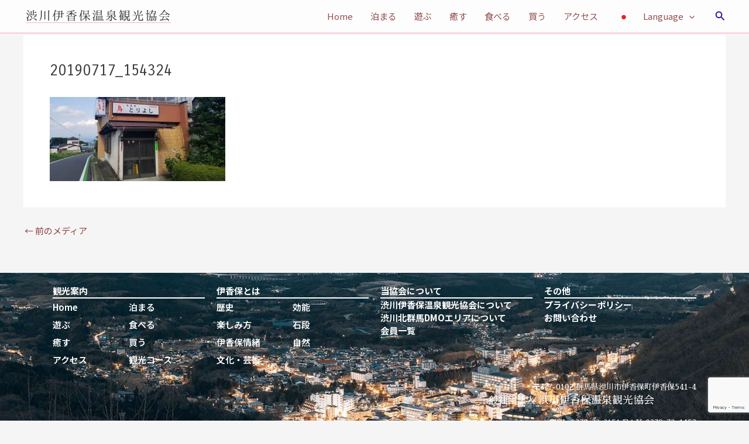

--- FILE ---
content_type: text/html; charset=utf-8
request_url: https://www.google.com/recaptcha/api2/anchor?ar=1&k=6Ld7O7IeAAAAAC0ob_5pBTOSGctoo40fh4psIzc5&co=aHR0cHM6Ly93d3cuaWthaG8ta2Fua291LmNvbTo0NDM.&hl=en&v=PoyoqOPhxBO7pBk68S4YbpHZ&size=invisible&anchor-ms=20000&execute-ms=30000&cb=kl6iqaph1cz2
body_size: 48683
content:
<!DOCTYPE HTML><html dir="ltr" lang="en"><head><meta http-equiv="Content-Type" content="text/html; charset=UTF-8">
<meta http-equiv="X-UA-Compatible" content="IE=edge">
<title>reCAPTCHA</title>
<style type="text/css">
/* cyrillic-ext */
@font-face {
  font-family: 'Roboto';
  font-style: normal;
  font-weight: 400;
  font-stretch: 100%;
  src: url(//fonts.gstatic.com/s/roboto/v48/KFO7CnqEu92Fr1ME7kSn66aGLdTylUAMa3GUBHMdazTgWw.woff2) format('woff2');
  unicode-range: U+0460-052F, U+1C80-1C8A, U+20B4, U+2DE0-2DFF, U+A640-A69F, U+FE2E-FE2F;
}
/* cyrillic */
@font-face {
  font-family: 'Roboto';
  font-style: normal;
  font-weight: 400;
  font-stretch: 100%;
  src: url(//fonts.gstatic.com/s/roboto/v48/KFO7CnqEu92Fr1ME7kSn66aGLdTylUAMa3iUBHMdazTgWw.woff2) format('woff2');
  unicode-range: U+0301, U+0400-045F, U+0490-0491, U+04B0-04B1, U+2116;
}
/* greek-ext */
@font-face {
  font-family: 'Roboto';
  font-style: normal;
  font-weight: 400;
  font-stretch: 100%;
  src: url(//fonts.gstatic.com/s/roboto/v48/KFO7CnqEu92Fr1ME7kSn66aGLdTylUAMa3CUBHMdazTgWw.woff2) format('woff2');
  unicode-range: U+1F00-1FFF;
}
/* greek */
@font-face {
  font-family: 'Roboto';
  font-style: normal;
  font-weight: 400;
  font-stretch: 100%;
  src: url(//fonts.gstatic.com/s/roboto/v48/KFO7CnqEu92Fr1ME7kSn66aGLdTylUAMa3-UBHMdazTgWw.woff2) format('woff2');
  unicode-range: U+0370-0377, U+037A-037F, U+0384-038A, U+038C, U+038E-03A1, U+03A3-03FF;
}
/* math */
@font-face {
  font-family: 'Roboto';
  font-style: normal;
  font-weight: 400;
  font-stretch: 100%;
  src: url(//fonts.gstatic.com/s/roboto/v48/KFO7CnqEu92Fr1ME7kSn66aGLdTylUAMawCUBHMdazTgWw.woff2) format('woff2');
  unicode-range: U+0302-0303, U+0305, U+0307-0308, U+0310, U+0312, U+0315, U+031A, U+0326-0327, U+032C, U+032F-0330, U+0332-0333, U+0338, U+033A, U+0346, U+034D, U+0391-03A1, U+03A3-03A9, U+03B1-03C9, U+03D1, U+03D5-03D6, U+03F0-03F1, U+03F4-03F5, U+2016-2017, U+2034-2038, U+203C, U+2040, U+2043, U+2047, U+2050, U+2057, U+205F, U+2070-2071, U+2074-208E, U+2090-209C, U+20D0-20DC, U+20E1, U+20E5-20EF, U+2100-2112, U+2114-2115, U+2117-2121, U+2123-214F, U+2190, U+2192, U+2194-21AE, U+21B0-21E5, U+21F1-21F2, U+21F4-2211, U+2213-2214, U+2216-22FF, U+2308-230B, U+2310, U+2319, U+231C-2321, U+2336-237A, U+237C, U+2395, U+239B-23B7, U+23D0, U+23DC-23E1, U+2474-2475, U+25AF, U+25B3, U+25B7, U+25BD, U+25C1, U+25CA, U+25CC, U+25FB, U+266D-266F, U+27C0-27FF, U+2900-2AFF, U+2B0E-2B11, U+2B30-2B4C, U+2BFE, U+3030, U+FF5B, U+FF5D, U+1D400-1D7FF, U+1EE00-1EEFF;
}
/* symbols */
@font-face {
  font-family: 'Roboto';
  font-style: normal;
  font-weight: 400;
  font-stretch: 100%;
  src: url(//fonts.gstatic.com/s/roboto/v48/KFO7CnqEu92Fr1ME7kSn66aGLdTylUAMaxKUBHMdazTgWw.woff2) format('woff2');
  unicode-range: U+0001-000C, U+000E-001F, U+007F-009F, U+20DD-20E0, U+20E2-20E4, U+2150-218F, U+2190, U+2192, U+2194-2199, U+21AF, U+21E6-21F0, U+21F3, U+2218-2219, U+2299, U+22C4-22C6, U+2300-243F, U+2440-244A, U+2460-24FF, U+25A0-27BF, U+2800-28FF, U+2921-2922, U+2981, U+29BF, U+29EB, U+2B00-2BFF, U+4DC0-4DFF, U+FFF9-FFFB, U+10140-1018E, U+10190-1019C, U+101A0, U+101D0-101FD, U+102E0-102FB, U+10E60-10E7E, U+1D2C0-1D2D3, U+1D2E0-1D37F, U+1F000-1F0FF, U+1F100-1F1AD, U+1F1E6-1F1FF, U+1F30D-1F30F, U+1F315, U+1F31C, U+1F31E, U+1F320-1F32C, U+1F336, U+1F378, U+1F37D, U+1F382, U+1F393-1F39F, U+1F3A7-1F3A8, U+1F3AC-1F3AF, U+1F3C2, U+1F3C4-1F3C6, U+1F3CA-1F3CE, U+1F3D4-1F3E0, U+1F3ED, U+1F3F1-1F3F3, U+1F3F5-1F3F7, U+1F408, U+1F415, U+1F41F, U+1F426, U+1F43F, U+1F441-1F442, U+1F444, U+1F446-1F449, U+1F44C-1F44E, U+1F453, U+1F46A, U+1F47D, U+1F4A3, U+1F4B0, U+1F4B3, U+1F4B9, U+1F4BB, U+1F4BF, U+1F4C8-1F4CB, U+1F4D6, U+1F4DA, U+1F4DF, U+1F4E3-1F4E6, U+1F4EA-1F4ED, U+1F4F7, U+1F4F9-1F4FB, U+1F4FD-1F4FE, U+1F503, U+1F507-1F50B, U+1F50D, U+1F512-1F513, U+1F53E-1F54A, U+1F54F-1F5FA, U+1F610, U+1F650-1F67F, U+1F687, U+1F68D, U+1F691, U+1F694, U+1F698, U+1F6AD, U+1F6B2, U+1F6B9-1F6BA, U+1F6BC, U+1F6C6-1F6CF, U+1F6D3-1F6D7, U+1F6E0-1F6EA, U+1F6F0-1F6F3, U+1F6F7-1F6FC, U+1F700-1F7FF, U+1F800-1F80B, U+1F810-1F847, U+1F850-1F859, U+1F860-1F887, U+1F890-1F8AD, U+1F8B0-1F8BB, U+1F8C0-1F8C1, U+1F900-1F90B, U+1F93B, U+1F946, U+1F984, U+1F996, U+1F9E9, U+1FA00-1FA6F, U+1FA70-1FA7C, U+1FA80-1FA89, U+1FA8F-1FAC6, U+1FACE-1FADC, U+1FADF-1FAE9, U+1FAF0-1FAF8, U+1FB00-1FBFF;
}
/* vietnamese */
@font-face {
  font-family: 'Roboto';
  font-style: normal;
  font-weight: 400;
  font-stretch: 100%;
  src: url(//fonts.gstatic.com/s/roboto/v48/KFO7CnqEu92Fr1ME7kSn66aGLdTylUAMa3OUBHMdazTgWw.woff2) format('woff2');
  unicode-range: U+0102-0103, U+0110-0111, U+0128-0129, U+0168-0169, U+01A0-01A1, U+01AF-01B0, U+0300-0301, U+0303-0304, U+0308-0309, U+0323, U+0329, U+1EA0-1EF9, U+20AB;
}
/* latin-ext */
@font-face {
  font-family: 'Roboto';
  font-style: normal;
  font-weight: 400;
  font-stretch: 100%;
  src: url(//fonts.gstatic.com/s/roboto/v48/KFO7CnqEu92Fr1ME7kSn66aGLdTylUAMa3KUBHMdazTgWw.woff2) format('woff2');
  unicode-range: U+0100-02BA, U+02BD-02C5, U+02C7-02CC, U+02CE-02D7, U+02DD-02FF, U+0304, U+0308, U+0329, U+1D00-1DBF, U+1E00-1E9F, U+1EF2-1EFF, U+2020, U+20A0-20AB, U+20AD-20C0, U+2113, U+2C60-2C7F, U+A720-A7FF;
}
/* latin */
@font-face {
  font-family: 'Roboto';
  font-style: normal;
  font-weight: 400;
  font-stretch: 100%;
  src: url(//fonts.gstatic.com/s/roboto/v48/KFO7CnqEu92Fr1ME7kSn66aGLdTylUAMa3yUBHMdazQ.woff2) format('woff2');
  unicode-range: U+0000-00FF, U+0131, U+0152-0153, U+02BB-02BC, U+02C6, U+02DA, U+02DC, U+0304, U+0308, U+0329, U+2000-206F, U+20AC, U+2122, U+2191, U+2193, U+2212, U+2215, U+FEFF, U+FFFD;
}
/* cyrillic-ext */
@font-face {
  font-family: 'Roboto';
  font-style: normal;
  font-weight: 500;
  font-stretch: 100%;
  src: url(//fonts.gstatic.com/s/roboto/v48/KFO7CnqEu92Fr1ME7kSn66aGLdTylUAMa3GUBHMdazTgWw.woff2) format('woff2');
  unicode-range: U+0460-052F, U+1C80-1C8A, U+20B4, U+2DE0-2DFF, U+A640-A69F, U+FE2E-FE2F;
}
/* cyrillic */
@font-face {
  font-family: 'Roboto';
  font-style: normal;
  font-weight: 500;
  font-stretch: 100%;
  src: url(//fonts.gstatic.com/s/roboto/v48/KFO7CnqEu92Fr1ME7kSn66aGLdTylUAMa3iUBHMdazTgWw.woff2) format('woff2');
  unicode-range: U+0301, U+0400-045F, U+0490-0491, U+04B0-04B1, U+2116;
}
/* greek-ext */
@font-face {
  font-family: 'Roboto';
  font-style: normal;
  font-weight: 500;
  font-stretch: 100%;
  src: url(//fonts.gstatic.com/s/roboto/v48/KFO7CnqEu92Fr1ME7kSn66aGLdTylUAMa3CUBHMdazTgWw.woff2) format('woff2');
  unicode-range: U+1F00-1FFF;
}
/* greek */
@font-face {
  font-family: 'Roboto';
  font-style: normal;
  font-weight: 500;
  font-stretch: 100%;
  src: url(//fonts.gstatic.com/s/roboto/v48/KFO7CnqEu92Fr1ME7kSn66aGLdTylUAMa3-UBHMdazTgWw.woff2) format('woff2');
  unicode-range: U+0370-0377, U+037A-037F, U+0384-038A, U+038C, U+038E-03A1, U+03A3-03FF;
}
/* math */
@font-face {
  font-family: 'Roboto';
  font-style: normal;
  font-weight: 500;
  font-stretch: 100%;
  src: url(//fonts.gstatic.com/s/roboto/v48/KFO7CnqEu92Fr1ME7kSn66aGLdTylUAMawCUBHMdazTgWw.woff2) format('woff2');
  unicode-range: U+0302-0303, U+0305, U+0307-0308, U+0310, U+0312, U+0315, U+031A, U+0326-0327, U+032C, U+032F-0330, U+0332-0333, U+0338, U+033A, U+0346, U+034D, U+0391-03A1, U+03A3-03A9, U+03B1-03C9, U+03D1, U+03D5-03D6, U+03F0-03F1, U+03F4-03F5, U+2016-2017, U+2034-2038, U+203C, U+2040, U+2043, U+2047, U+2050, U+2057, U+205F, U+2070-2071, U+2074-208E, U+2090-209C, U+20D0-20DC, U+20E1, U+20E5-20EF, U+2100-2112, U+2114-2115, U+2117-2121, U+2123-214F, U+2190, U+2192, U+2194-21AE, U+21B0-21E5, U+21F1-21F2, U+21F4-2211, U+2213-2214, U+2216-22FF, U+2308-230B, U+2310, U+2319, U+231C-2321, U+2336-237A, U+237C, U+2395, U+239B-23B7, U+23D0, U+23DC-23E1, U+2474-2475, U+25AF, U+25B3, U+25B7, U+25BD, U+25C1, U+25CA, U+25CC, U+25FB, U+266D-266F, U+27C0-27FF, U+2900-2AFF, U+2B0E-2B11, U+2B30-2B4C, U+2BFE, U+3030, U+FF5B, U+FF5D, U+1D400-1D7FF, U+1EE00-1EEFF;
}
/* symbols */
@font-face {
  font-family: 'Roboto';
  font-style: normal;
  font-weight: 500;
  font-stretch: 100%;
  src: url(//fonts.gstatic.com/s/roboto/v48/KFO7CnqEu92Fr1ME7kSn66aGLdTylUAMaxKUBHMdazTgWw.woff2) format('woff2');
  unicode-range: U+0001-000C, U+000E-001F, U+007F-009F, U+20DD-20E0, U+20E2-20E4, U+2150-218F, U+2190, U+2192, U+2194-2199, U+21AF, U+21E6-21F0, U+21F3, U+2218-2219, U+2299, U+22C4-22C6, U+2300-243F, U+2440-244A, U+2460-24FF, U+25A0-27BF, U+2800-28FF, U+2921-2922, U+2981, U+29BF, U+29EB, U+2B00-2BFF, U+4DC0-4DFF, U+FFF9-FFFB, U+10140-1018E, U+10190-1019C, U+101A0, U+101D0-101FD, U+102E0-102FB, U+10E60-10E7E, U+1D2C0-1D2D3, U+1D2E0-1D37F, U+1F000-1F0FF, U+1F100-1F1AD, U+1F1E6-1F1FF, U+1F30D-1F30F, U+1F315, U+1F31C, U+1F31E, U+1F320-1F32C, U+1F336, U+1F378, U+1F37D, U+1F382, U+1F393-1F39F, U+1F3A7-1F3A8, U+1F3AC-1F3AF, U+1F3C2, U+1F3C4-1F3C6, U+1F3CA-1F3CE, U+1F3D4-1F3E0, U+1F3ED, U+1F3F1-1F3F3, U+1F3F5-1F3F7, U+1F408, U+1F415, U+1F41F, U+1F426, U+1F43F, U+1F441-1F442, U+1F444, U+1F446-1F449, U+1F44C-1F44E, U+1F453, U+1F46A, U+1F47D, U+1F4A3, U+1F4B0, U+1F4B3, U+1F4B9, U+1F4BB, U+1F4BF, U+1F4C8-1F4CB, U+1F4D6, U+1F4DA, U+1F4DF, U+1F4E3-1F4E6, U+1F4EA-1F4ED, U+1F4F7, U+1F4F9-1F4FB, U+1F4FD-1F4FE, U+1F503, U+1F507-1F50B, U+1F50D, U+1F512-1F513, U+1F53E-1F54A, U+1F54F-1F5FA, U+1F610, U+1F650-1F67F, U+1F687, U+1F68D, U+1F691, U+1F694, U+1F698, U+1F6AD, U+1F6B2, U+1F6B9-1F6BA, U+1F6BC, U+1F6C6-1F6CF, U+1F6D3-1F6D7, U+1F6E0-1F6EA, U+1F6F0-1F6F3, U+1F6F7-1F6FC, U+1F700-1F7FF, U+1F800-1F80B, U+1F810-1F847, U+1F850-1F859, U+1F860-1F887, U+1F890-1F8AD, U+1F8B0-1F8BB, U+1F8C0-1F8C1, U+1F900-1F90B, U+1F93B, U+1F946, U+1F984, U+1F996, U+1F9E9, U+1FA00-1FA6F, U+1FA70-1FA7C, U+1FA80-1FA89, U+1FA8F-1FAC6, U+1FACE-1FADC, U+1FADF-1FAE9, U+1FAF0-1FAF8, U+1FB00-1FBFF;
}
/* vietnamese */
@font-face {
  font-family: 'Roboto';
  font-style: normal;
  font-weight: 500;
  font-stretch: 100%;
  src: url(//fonts.gstatic.com/s/roboto/v48/KFO7CnqEu92Fr1ME7kSn66aGLdTylUAMa3OUBHMdazTgWw.woff2) format('woff2');
  unicode-range: U+0102-0103, U+0110-0111, U+0128-0129, U+0168-0169, U+01A0-01A1, U+01AF-01B0, U+0300-0301, U+0303-0304, U+0308-0309, U+0323, U+0329, U+1EA0-1EF9, U+20AB;
}
/* latin-ext */
@font-face {
  font-family: 'Roboto';
  font-style: normal;
  font-weight: 500;
  font-stretch: 100%;
  src: url(//fonts.gstatic.com/s/roboto/v48/KFO7CnqEu92Fr1ME7kSn66aGLdTylUAMa3KUBHMdazTgWw.woff2) format('woff2');
  unicode-range: U+0100-02BA, U+02BD-02C5, U+02C7-02CC, U+02CE-02D7, U+02DD-02FF, U+0304, U+0308, U+0329, U+1D00-1DBF, U+1E00-1E9F, U+1EF2-1EFF, U+2020, U+20A0-20AB, U+20AD-20C0, U+2113, U+2C60-2C7F, U+A720-A7FF;
}
/* latin */
@font-face {
  font-family: 'Roboto';
  font-style: normal;
  font-weight: 500;
  font-stretch: 100%;
  src: url(//fonts.gstatic.com/s/roboto/v48/KFO7CnqEu92Fr1ME7kSn66aGLdTylUAMa3yUBHMdazQ.woff2) format('woff2');
  unicode-range: U+0000-00FF, U+0131, U+0152-0153, U+02BB-02BC, U+02C6, U+02DA, U+02DC, U+0304, U+0308, U+0329, U+2000-206F, U+20AC, U+2122, U+2191, U+2193, U+2212, U+2215, U+FEFF, U+FFFD;
}
/* cyrillic-ext */
@font-face {
  font-family: 'Roboto';
  font-style: normal;
  font-weight: 900;
  font-stretch: 100%;
  src: url(//fonts.gstatic.com/s/roboto/v48/KFO7CnqEu92Fr1ME7kSn66aGLdTylUAMa3GUBHMdazTgWw.woff2) format('woff2');
  unicode-range: U+0460-052F, U+1C80-1C8A, U+20B4, U+2DE0-2DFF, U+A640-A69F, U+FE2E-FE2F;
}
/* cyrillic */
@font-face {
  font-family: 'Roboto';
  font-style: normal;
  font-weight: 900;
  font-stretch: 100%;
  src: url(//fonts.gstatic.com/s/roboto/v48/KFO7CnqEu92Fr1ME7kSn66aGLdTylUAMa3iUBHMdazTgWw.woff2) format('woff2');
  unicode-range: U+0301, U+0400-045F, U+0490-0491, U+04B0-04B1, U+2116;
}
/* greek-ext */
@font-face {
  font-family: 'Roboto';
  font-style: normal;
  font-weight: 900;
  font-stretch: 100%;
  src: url(//fonts.gstatic.com/s/roboto/v48/KFO7CnqEu92Fr1ME7kSn66aGLdTylUAMa3CUBHMdazTgWw.woff2) format('woff2');
  unicode-range: U+1F00-1FFF;
}
/* greek */
@font-face {
  font-family: 'Roboto';
  font-style: normal;
  font-weight: 900;
  font-stretch: 100%;
  src: url(//fonts.gstatic.com/s/roboto/v48/KFO7CnqEu92Fr1ME7kSn66aGLdTylUAMa3-UBHMdazTgWw.woff2) format('woff2');
  unicode-range: U+0370-0377, U+037A-037F, U+0384-038A, U+038C, U+038E-03A1, U+03A3-03FF;
}
/* math */
@font-face {
  font-family: 'Roboto';
  font-style: normal;
  font-weight: 900;
  font-stretch: 100%;
  src: url(//fonts.gstatic.com/s/roboto/v48/KFO7CnqEu92Fr1ME7kSn66aGLdTylUAMawCUBHMdazTgWw.woff2) format('woff2');
  unicode-range: U+0302-0303, U+0305, U+0307-0308, U+0310, U+0312, U+0315, U+031A, U+0326-0327, U+032C, U+032F-0330, U+0332-0333, U+0338, U+033A, U+0346, U+034D, U+0391-03A1, U+03A3-03A9, U+03B1-03C9, U+03D1, U+03D5-03D6, U+03F0-03F1, U+03F4-03F5, U+2016-2017, U+2034-2038, U+203C, U+2040, U+2043, U+2047, U+2050, U+2057, U+205F, U+2070-2071, U+2074-208E, U+2090-209C, U+20D0-20DC, U+20E1, U+20E5-20EF, U+2100-2112, U+2114-2115, U+2117-2121, U+2123-214F, U+2190, U+2192, U+2194-21AE, U+21B0-21E5, U+21F1-21F2, U+21F4-2211, U+2213-2214, U+2216-22FF, U+2308-230B, U+2310, U+2319, U+231C-2321, U+2336-237A, U+237C, U+2395, U+239B-23B7, U+23D0, U+23DC-23E1, U+2474-2475, U+25AF, U+25B3, U+25B7, U+25BD, U+25C1, U+25CA, U+25CC, U+25FB, U+266D-266F, U+27C0-27FF, U+2900-2AFF, U+2B0E-2B11, U+2B30-2B4C, U+2BFE, U+3030, U+FF5B, U+FF5D, U+1D400-1D7FF, U+1EE00-1EEFF;
}
/* symbols */
@font-face {
  font-family: 'Roboto';
  font-style: normal;
  font-weight: 900;
  font-stretch: 100%;
  src: url(//fonts.gstatic.com/s/roboto/v48/KFO7CnqEu92Fr1ME7kSn66aGLdTylUAMaxKUBHMdazTgWw.woff2) format('woff2');
  unicode-range: U+0001-000C, U+000E-001F, U+007F-009F, U+20DD-20E0, U+20E2-20E4, U+2150-218F, U+2190, U+2192, U+2194-2199, U+21AF, U+21E6-21F0, U+21F3, U+2218-2219, U+2299, U+22C4-22C6, U+2300-243F, U+2440-244A, U+2460-24FF, U+25A0-27BF, U+2800-28FF, U+2921-2922, U+2981, U+29BF, U+29EB, U+2B00-2BFF, U+4DC0-4DFF, U+FFF9-FFFB, U+10140-1018E, U+10190-1019C, U+101A0, U+101D0-101FD, U+102E0-102FB, U+10E60-10E7E, U+1D2C0-1D2D3, U+1D2E0-1D37F, U+1F000-1F0FF, U+1F100-1F1AD, U+1F1E6-1F1FF, U+1F30D-1F30F, U+1F315, U+1F31C, U+1F31E, U+1F320-1F32C, U+1F336, U+1F378, U+1F37D, U+1F382, U+1F393-1F39F, U+1F3A7-1F3A8, U+1F3AC-1F3AF, U+1F3C2, U+1F3C4-1F3C6, U+1F3CA-1F3CE, U+1F3D4-1F3E0, U+1F3ED, U+1F3F1-1F3F3, U+1F3F5-1F3F7, U+1F408, U+1F415, U+1F41F, U+1F426, U+1F43F, U+1F441-1F442, U+1F444, U+1F446-1F449, U+1F44C-1F44E, U+1F453, U+1F46A, U+1F47D, U+1F4A3, U+1F4B0, U+1F4B3, U+1F4B9, U+1F4BB, U+1F4BF, U+1F4C8-1F4CB, U+1F4D6, U+1F4DA, U+1F4DF, U+1F4E3-1F4E6, U+1F4EA-1F4ED, U+1F4F7, U+1F4F9-1F4FB, U+1F4FD-1F4FE, U+1F503, U+1F507-1F50B, U+1F50D, U+1F512-1F513, U+1F53E-1F54A, U+1F54F-1F5FA, U+1F610, U+1F650-1F67F, U+1F687, U+1F68D, U+1F691, U+1F694, U+1F698, U+1F6AD, U+1F6B2, U+1F6B9-1F6BA, U+1F6BC, U+1F6C6-1F6CF, U+1F6D3-1F6D7, U+1F6E0-1F6EA, U+1F6F0-1F6F3, U+1F6F7-1F6FC, U+1F700-1F7FF, U+1F800-1F80B, U+1F810-1F847, U+1F850-1F859, U+1F860-1F887, U+1F890-1F8AD, U+1F8B0-1F8BB, U+1F8C0-1F8C1, U+1F900-1F90B, U+1F93B, U+1F946, U+1F984, U+1F996, U+1F9E9, U+1FA00-1FA6F, U+1FA70-1FA7C, U+1FA80-1FA89, U+1FA8F-1FAC6, U+1FACE-1FADC, U+1FADF-1FAE9, U+1FAF0-1FAF8, U+1FB00-1FBFF;
}
/* vietnamese */
@font-face {
  font-family: 'Roboto';
  font-style: normal;
  font-weight: 900;
  font-stretch: 100%;
  src: url(//fonts.gstatic.com/s/roboto/v48/KFO7CnqEu92Fr1ME7kSn66aGLdTylUAMa3OUBHMdazTgWw.woff2) format('woff2');
  unicode-range: U+0102-0103, U+0110-0111, U+0128-0129, U+0168-0169, U+01A0-01A1, U+01AF-01B0, U+0300-0301, U+0303-0304, U+0308-0309, U+0323, U+0329, U+1EA0-1EF9, U+20AB;
}
/* latin-ext */
@font-face {
  font-family: 'Roboto';
  font-style: normal;
  font-weight: 900;
  font-stretch: 100%;
  src: url(//fonts.gstatic.com/s/roboto/v48/KFO7CnqEu92Fr1ME7kSn66aGLdTylUAMa3KUBHMdazTgWw.woff2) format('woff2');
  unicode-range: U+0100-02BA, U+02BD-02C5, U+02C7-02CC, U+02CE-02D7, U+02DD-02FF, U+0304, U+0308, U+0329, U+1D00-1DBF, U+1E00-1E9F, U+1EF2-1EFF, U+2020, U+20A0-20AB, U+20AD-20C0, U+2113, U+2C60-2C7F, U+A720-A7FF;
}
/* latin */
@font-face {
  font-family: 'Roboto';
  font-style: normal;
  font-weight: 900;
  font-stretch: 100%;
  src: url(//fonts.gstatic.com/s/roboto/v48/KFO7CnqEu92Fr1ME7kSn66aGLdTylUAMa3yUBHMdazQ.woff2) format('woff2');
  unicode-range: U+0000-00FF, U+0131, U+0152-0153, U+02BB-02BC, U+02C6, U+02DA, U+02DC, U+0304, U+0308, U+0329, U+2000-206F, U+20AC, U+2122, U+2191, U+2193, U+2212, U+2215, U+FEFF, U+FFFD;
}

</style>
<link rel="stylesheet" type="text/css" href="https://www.gstatic.com/recaptcha/releases/PoyoqOPhxBO7pBk68S4YbpHZ/styles__ltr.css">
<script nonce="p6gfqQGl8Er7qtEcB1h0Vg" type="text/javascript">window['__recaptcha_api'] = 'https://www.google.com/recaptcha/api2/';</script>
<script type="text/javascript" src="https://www.gstatic.com/recaptcha/releases/PoyoqOPhxBO7pBk68S4YbpHZ/recaptcha__en.js" nonce="p6gfqQGl8Er7qtEcB1h0Vg">
      
    </script></head>
<body><div id="rc-anchor-alert" class="rc-anchor-alert"></div>
<input type="hidden" id="recaptcha-token" value="[base64]">
<script type="text/javascript" nonce="p6gfqQGl8Er7qtEcB1h0Vg">
      recaptcha.anchor.Main.init("[\x22ainput\x22,[\x22bgdata\x22,\x22\x22,\[base64]/[base64]/UltIKytdPWE6KGE8MjA0OD9SW0grK109YT4+NnwxOTI6KChhJjY0NTEyKT09NTUyOTYmJnErMTxoLmxlbmd0aCYmKGguY2hhckNvZGVBdChxKzEpJjY0NTEyKT09NTYzMjA/[base64]/MjU1OlI/[base64]/[base64]/[base64]/[base64]/[base64]/[base64]/[base64]/[base64]/[base64]/[base64]\x22,\[base64]\\u003d\\u003d\x22,\x22TcOww7XCicO7FsOdwrnCk3k2G8ObEVTChGcYw6bDqzbCpXk9QcO2w4UCw5LCsFNtCjXDlsKmw6kxEMKSw7bDv8OdWMOYwoAYcRzCiVbDiS9sw5TComhwQcKNF37DqQ92w5BlesKFPcK0OcKwYloMwr8cwpN/[base64]/CqsKHC8KMwp3DisOfw4YYw5PDvMO2wqpxNioxwozDtsOnTUzDn8O8TcOnwpU0UMOSaVNZUAzDm8K7d8KOwqfCkMOncG/CgS/DhWnCpw9iX8OAKcO7wozDj8OXwpVewqp/THhuEcOEwo0RKMOhSwPCp8K+bkLDpycHVFxeNVzChMK0wpQvKxzCicKCWn7Djg/[base64]/DrxRTw5lfw5PCmsKYw40WA8OqwovCl8O/FkvCocKvw4o4w5xew7k0IMKkw4h9w4N/KhPDux7CucKVw6Utw7gSw53Cj8KBNcKbXyfDksOCFsOVGXrCmsKaHhDDtnROfRPDgQHDu1kwe8OFGcKcwonDssK0WsKewro7w5MqUmEewqEhw5DCg8ORYsKLw6kCwrY9AcKNwqXCjcOdwrcSHcKEw55mwp3CglLCtsO5w77CocK/[base64]/DkEjDnMKJS8Ofw6YmdsOFUcO5w7xVw7MkwovCocKQAwvDjQPCvCEgwqvCkn/CnsOXU8Otwp0qRsOtLzlhw708X8OIJhYiTX9Vwr3CicKow43DjH0Rb8K8wokXCVXDhSglbMKQW8KjwqlswoNZw6FYwrTDnMKuCcKzQsKnwqbDuG/DrlYCwqDCqMO1CcOpc8O5aMO7VMOQBMK2fMO2GzBkW8OvDhRoCW4JwoNPGcO4w6/[base64]/[base64]/DoGYHwqNXwphQw69Zw7rDocOlwqXDucKBZz/[base64]/[base64]/w7zDnjF9WxxrCsOSYMOoGB3Dj8KHQ8OVw5YmZEpUwrrCucOrfMKQLB8jNcOkw4fClRLCnVQGwrvDlcO0wozCr8Ogw6TCscKnwr8Dw5TClMKEAcKTwonCvlZDwqY4Wy7CrMKJw5DDhsKFA8OLTlHDo8O8XhvDv0/Dq8Kdw6UFHMKdw4HDhwXCssKtUC16P8K/a8OYwo3Du8KcwrsOwoTCo0Uyw7nDhsKpw59vE8OLc8KzTVXCm8O+LcK6wq9YaUInR8Kqw59Iwp9ZB8KSKMKXw6/CmlXCosKtDMOYUXLDrsOofMK9NsOZw4ZTwpXDkMOlWBcFR8OvQSQrw7BOw4p9WQkfTcK4SRFASMKDfQ7DonfCq8KDw6p1w7/CsMKzw4DDkMKeKWlpwop/dsOtLjvDgsKJwpJoYhlIwobCpBXDggMmDMO4wpN/wqJlQMKMBsOcwpHDmUURVCdccV3DnULCiEXCkcOPwq/[base64]/Du8OIw5/Ciwc/[base64]/DkS/Dn8O0w4HDksO9wrPDj09aJjUHwpV/[base64]/[base64]/McOVKhHCqcKIwp7Cty/DhcO9wop3w4BRR8O6Y8KYwpfCqMK7e0HDnsOsw5TDlMOEcjnDtgjDsSFMwqZlwq3Cg8OObkvDlTvCjsOqLwjCicOQwol6E8Ogw5cRw7gFAg8iVMKMMl3CvMO5wr9Lw5fCvMKAw6QIHiTCgGjClS1aw6YSwoUYECQrw4RxfS3DjydRw6/DhsKbD0twwoNMw7EEwqLDqCbCmDDCpsO8w5PDvcK2dS5Hb8K6wpLDhTfCpDEbKcOaOcOEw78xLsO2wrfCkcKEwrjDkMOjPgNZZTPDq1jCvsO8w7rClAc0w63CicOcJ0/[base64]/[base64]/DmMK6LCHCjcOLwqE/[base64]/DmsOdDcKmYsOEwprCt8KHwqfDm8KcKMOHwrkawoJ0WMO6w7LCscOUw6fDrcOFw7bCoxJLwrTCunoJKg7CrQnCjBwXwqjCpcO1QcO5wpfDo8K9w7s/V23Cpz3Cp8OvwrTCpxBKwrYzA8Kyw6HCuMKKwpzClMKVBcKAAMKcw7zCkcOPw6nDnVnCsgRiwozCvB/CiA8Yw4XDoU1GwpjDghpiwrTCpj3CulDDicOPNMOwG8OgbcOsw6AfwqLDp27DqsO9w7QBw6gUHipWw6oAJiprw6wkw40Vw5gJw7TCpcOFV8KAwpbDlMKOA8OmBWApGMOTO03DvGHDpibCs8KQDMO0McO1wpYKw4rCh0/CosODwqTDncOlOWhFwpkEworDuMKWw6AfNEg4d8KkLQjCk8OEOnfDosO4F8KnaUDCgDkTGMOIw5bCvD/[base64]/[base64]/DncKTwpPDozbDqxfDsDhjwoJMGmvCnMOgw4nClMKfw6rCmcOdfsKnbcO0w4XCo1rCtsKiwoJSwoLCo31fw7PDtcK/WRJfwr/[base64]/wpo/RGbDtsO5eQnDpcOkSlDDtcO3w7YsXsOvQcKLwrshajXDrsKOw7fDpA/Ck8KGw4jCglTDq8KMwrd0T39NPVAmwonDnsOFSzjDsicNdMOHw556w5E7w5V5DU3Ct8OWMV7Cn8OLGcKyw7TDlR08w6XCrltfwqErwrPCnwnDpsOuw49bCcKkwqrDn8O5w57CvsKVwpR/HkbDtjJIKMOpw7LDpcO7w4/DhMK0w57CscK3FcKbfnPCusOewog9FwVrecODY3nCnMK4w5HCnsOsa8Ogwq3DknzCl8KDwozDnlVgw4/Ch8KrN8ObOMOXUUd+D8KvWxtqJADClHY3w4x9JUNYNMOYwoXDr3nDpx7DuMOwHcOUSMO8wr7CgsKfwpzCog8Uw5J6w701TFMOwpbCt8KoJWYgT8OSwodYQsKJwr3ChAbDo8KDC8Kjd8OlUMK7E8K9w6dQw7hxw5MKw4YqwrQVax3DhRPCq1Z4w7Q/w7IHOgfCtsKawpLCvMOSCnDCoyPDtsKmwo7CmANnw5XDt8KyDMKTZsKPw6/[base64]/Chw5HBcKSWD4LwpskwrPCqMKlH8Kwwq7CgsOfw7hUw4pvF8KleE3DncOHEsO5w6vDpzHCq8O4wpsSJsOzUBrCssOwZER7E8Ogw4rCjQTDn8O8KkQEwrvCuHDDscO0wqPDpcOpVVHDlsKhwpDCg3PCpnI7w6TCtcKLwqAmw482wpLCu8K/wpbDil3DgMKTwqzCjFdrwrI6w7kjw5rCqcKyZsKYwowhCMOyDMKvShXDn8KhwroNwqTCuwfChGlhSBnDjQAXwrvCkzE/X3TChzbCpMKQGsOKwqlJZBjDm8O0P1IhwrPDvMOWwoXDp8KiVMKzwrd6Gn3CucOrQnURw47CpGXDlsKOw5DDnT/ClVHCsMO3eU5vO8Kcw6YrIHHDicKOwpgaHHnCkMKyWcKPByI9G8K/VBISDMOnScObOQEEZ8ONw7vDiMK6ScK+ZwlYw7PDu2NWw6nCtybCgMKVw7gIUn/CsMO2HMKZBMOgN8KZOxlnw6saw7PCtCrDqsOKMUzCisKlw5XDq8K2IMO9BGwGScKewqPCpFsfaXNQwqXDrsOkZsOSMkUmAcO6worCgcKCw7NCwo/DocOOEQXDpmpAfhUPcsOuw7hTwoPDsAfDnMKJEMOEU8OpWmVOwoZCKgdpRXl0wp0xw5nDpsKEIsK1wrXDj1nCk8OTKcORw5N0w6wBw5QgQx8tbkHDlg9ARMKvwpluYB7DmsONRxwbw518EsKVKMOLNDU4w6ZiDsOEw4PCiMKvUh/CkMOiFFkVw7QAYgtlRcO+wozCv019NcKPw7HCs8KDw7vDmQXCl8OVwoHDhMOVZMO/wprDr8OMP8KBwrfDjMO6w50fGcOewrMWw6bCsw1dwpYkw7wUwoIVFg7Crxtvw6s2QMOQZsONU8KTw7UgNcK9UMO7wp/[base64]/UsO3w5wOwqnDiFAqJMO7cMOuM8KBLDPDs8KXJyXDqMO1wpDClHLCnF8WWcOgwqjCkwcMUh8swqDDrsOBw50uw4sBw67CvC4SwozDvsKpwqJREnfDisOzJV1YTnbDg8K8wpYZw4ddSsKvDj/[base64]/Cq8OCc8KDGWlASA97ZSokwpPDlAx8A8KpwrHCljXCjCZDw5gbwo8bAEUgwrnCm0DCtWnDh8K/w7Fvw5Y+UMOyw5sJwrHCmMKDJ2/DssORUcKLHcKuwrPDlMOpw5fCpA/DrzRVCBjCiThLBHjCnMKkw5c1wrbDlsK8wpDDiRM7wrYwB1/Do248wpjDoR3DqkF7wqHDs1XDgifCqcK9w6FaXcOcLcOEw6LDuMKXLVsHw57DqcOTKQ0OccOZciDDkz8Jwq/[base64]/CvcOpwoDCjMKhIXvDiMKqwo5pWTtqwqAYJ8KgMcKEAsKGwrdPwrHDmMObwqZTT8KswpHDtz8nwqzDocOTfMKWw7Y1asO7U8KNC8OsQ8KMw4vCrQvCtcO/FsKEBBPCtBzChWYBwrwlw4bDuG/DvS3CnMKRU8OofBTDv8OgfcKUUcOwNgPChsOBw6bDvUQLIsO+CsKqw4PDkCLDtsOGwpLCl8KqQcKCw4jCpMOGw63DtzAmLcKvfcOIDRocZMOfWDnDjxTClsKmfMONGcKqw6/CnsO8JDLCjsOiw63CmTFUw6vCik8wEsOnQDhjwr7DvhDDn8Knw7XCosK6w54mMsOewr7CosKsMMOXwqA9woPDjcKawpvCrsKqHgIjwpttcG/DjV7CrG7ChzDDrB/DhMOQWFI2w7vCrGvDi2UpdSPCs8O5M8OBwo7Ct8KfHMOKw7XCocOXw6tXbm8+UGwYGh4sw7vCjMODwq/DkGIqHiwCwpLChApEXcO8fRV+SsOYd0kXfCvCm8OHwo4AL07DhEPDt1/DpcO/dcOtw58VWsKVwrPDgTzDlQvCh37DqcK8LBgcwo1Mw53ColrCi2Ynw7lTdzM/JMOJDMKuw6XDpMOHbQDCjcKwQ8KEw4cOFMKswqcxw73DrDE7acKfYjdsQcOdwrdFw67DnT7ClQ5wC2LDlcOmwpYLwoDCimnCvcKqwrkNw51WIzTDthhzwrHCgsKsPMKJw45Aw6ZRWsO5WVYAw4zCgETDk8OJw4Mndn8yZGfCnmDCkgI9wqzDpz/DkcOOEUHCgcONDXjCosOdUmBVwr7DncOFwpfCvMOKHlgtcsKrw75KOmt0wpQzBMKyKMOiw5xcJ8OxJhV6f8OfJcKnw5fCkMOEw5ogRMK7CjLCssOQCxbDscK+wojCikHCmMO4I3gJDcKqw5rDmHU2w6/CpsOCfsOLw7dwM8KlbEHCosKmwrvCiivCtgsswoMlbFR2wqLCpxIgw6F5w7rDoMKLw7XDsMK4M0U2wpNBw6VBIcKNTWPCogfCpytAw43CvMKiQMKKZHNHwo9KwqPCvj9TcTkkFDYXwrzCi8KWK8O2wpDCicKkDDM9IRtYEnDDpyXCn8KeTXjDl8OvNMKoFsO/w4csw5IswqDCmFtbHsOPwoMpdsOmwoPChsOeD8K2Aw3CrsK+MlbClcOkBsO6wpnDlUrCssOrw5jDlmjCtiLCgAzDjhkow6UKw7k2acOFwrYVelRkw6fDpj/DqMOWbcK6QyrDrcKDwqrCoVkEw7oid8OKwq4EwpgAc8O2UsOfw4hifz0sAMOzw6FaUcKww5LCicOcLMKZRsOVwo3ClDMsGR1Vw7V9SQXChQTDjEVswr7Dh1x8esOVw7DDkcOXwqwkwobCi1YDGcKtXMOAwqpkwq/CocOGwqDDoMOlw4LCk8KOMWDDjzslUcOGRw0mUcO9EsKIworDvMOzcyXCvlzDnSLCoE4Vw5BxwoxAL8ORw6vDjz8oY0c7w5p1HA9ewr7CmG1Cw5wDw5lcwpZ6XsOATVQfwr/[base64]/[base64]/E8Opw4EzZwDDqkoIwpJ/woJ/wrDCimjCscO9A1g/A8OkNFVJZH7DvE9OdcK3w6wyTcK9aUPDjRdwJR/DhcKmw67DrsOOwp3DlXjCicONJEvCm8KMw7DDqcKowoJeS3pHw54YCcOFwrNGw6gzGcOJBRjDmsKSw4/[base64]/CqTFzwrvCqDBhGsK0LcOrbcKnw5QTw60tw69HZmHDtcOIIXvCosK4DmwFw53ClxFZSwDCpMKPwrg5wol0NDBbKMO5wpTCjzzDiMOsNcOQUMKmPMORWlzCmsKqw6vCriQNw5bDgcK+w4fCugx/w63CrsK5wr8Tw79Hw5jCoFwCIRvCn8OHSMO8w5Rxw6fDtiXDtVkzw7hQw6TDtSbDjiEUKsOYAC3DgMKAEVbCphYmCcK9wr/Dt8KMZcOxMlBgw4N/[base64]/DlsOqw4o8KSczw51RN8KvwpbCjGHCp8Kmw4Y6woLDkcKfw6PCpwdEwq/DrgRkOsObFTxlw7nDq8Oiw7bDiRFiccKmC8OJw4UbfsOQLVJuwpA/I8Ojw4VQw7o9wq3Cslwdwq3DgsO2w7rCpMOEEG0WP8OxOR/DiG3DuS8dwonCocKDwrjDlxvDi8KgPi7DhcKEwq7CmcO6dynCq17Cm1UUwqXDlMK0P8KIWcKDw7hRwonDocO+wqEKw7TCkMKAw7jCvyfDvlVSfcOxwoQwIXDCjcKJw6TCicO3wqrCtlTCqsOvw6HCvBTCucKpw6/[base64]/w4TDtnvCt0vDjFrDjcKhwrELwoLCusOTwoNcOT1rXsKga2tSw5HCrTUrNgNVG8K3X8OWw4rCoRw3wr/CqU9kw5vChcOow5pww7fCvnLDn1jCjsKFd8KKE8Oxw7wKwqxVwpTDlcKkYW8yRDnCkMOfw5hcw4/DsRs7w6AmFcKywo/DlMKAL8KZwq/DqcKpw7w6w65YAlFZwr8TADXCqVHCgMOlGmrDkxTDkzAdPsOdwp/Co0I7wrLDj8KlOXwsw4rDhMOiJMK7Fy/CiBrCnjpRwoFLe27CmsO3w4RId1/DpQXCo8KzHmrDlsKULDBxCcK6EB88wrTDmcO5QmsOw7tIQDhIw6AxBBTDpcKMwqc8FsOFw4DCr8OrABXCrcOxw6zDrRPDl8O4w5pmw7AcJm7CvsKeDcOmDB7CgcKQKWLCuMOhwrhOTQkpw6Q8E0J2acOvwqp0worClcOqwr96Xx/Cj2E4wqJ9w7grw4Uhw44Pw6nCj8OWw4ddVMORSSDDvsOqw7xIwonCnXnDuMOawqQiYmsWw63DvsK0w5hTNzFLw6zCliDCrsOrTcKrw6bCoXtxwpB8w5gxwqXDo8Kww54BYkDDj2/DnQnDgMKwSMK6wr4JwqfDh8OTKiPCjT3ChEvCtVbCu8KgesOFa8KjU1zDosK/w6nCicOLAcKUw6DCpsOXTcKXQcKfeMOtwphESMO9QcOGw6LCoMOGwol0w7AYwrkwwoVCw5fDpMKtwovCqcOPcH4dOjgRS3JSw5hbw7PDjsKww73CgH3DtMOrTTYiwotmL0oVw6BeU2vDgTLCt38TwpNlwqgJwppzw6dHwp3DkU1eecOswqrDmyJ+w6/Cr2rDjsKPUcK+w4/DqsK9wpLDlsOjw43DtxPDhVpewq3DhGN5SsOCw4Ilwo/[base64]/Do8Oub2NRY8Krw7LClxLDhiDCscKjwp3Ch25ZT3UcwpVww5XCpG7Duh3CpyRqw7XCgEnDtEvCpCHDrsK+w4U9w6kFFUXDgcKqwr9Dw6gmG8Kmw6PDoMOPwo/[base64]/CvEAgdnrDjQEmPF/Cj8Okw7QBd8KVS1AWwrpFXld9woHDvsKfw6DCgyE0woR6cBY0wqd6w6/CqD1gwoVmHcKBwrPCtMOAw444w6tvDMOGwqjDn8KLO8O+w4TDn3HDmF/CjcOhw4zCmw8EGTZuwrnDlw3DqcKCIBvCjgMQw5rDkTzDuwoVw4tRwoXDh8O/[base64]/G8OdA8K7w4ZVSsKmTMKGBmJ9w48FTwAcD8KKw5vDjEnCtGpdwqnDm8KQa8Osw6LDqhfCocKKJcOwPS1MMcOVdEtew74sw6cpwpVQw6oew7VySMOCwqAhw4bDl8O4wqwGwo7CpF8gWMOgd8OxLMOPw6HDsXEEd8KwD8KbcHbCmnvDjX3DpgJ1b2/Dqis1w4vCilbCun1CVMOKw4XCrMOgwqLChkFHJMOuTwZfw4sZw67DrwLDqcK1w5Nqw5LDr8OBesO+L8KOY8KWasOSwqYkecKeFEwYVMKlw6fCqsO5woHDvMODwobCgcKDAEtMfxPCl8OpSnZvfEEjRwgBw7PDqMKPQjrCj8O5bm/CoAUXwphFw7nDtsKZw5tSWsOqwrVSASnCi8O3wpRXO0HDqUJfw4zCi8Obw4nCsRTDl1vDi8OEwpEgw4d4agBpwrfCjTPCqsOqwr1QwpPDpMOwXsOUw6hKwr4Rw6fDqDXCh8KWLVDCncOdw6rDtcO1RsKAw4tDwpgiaWATMjV5MUXDpSl4woECw4bDicK6w6/[base64]/MAxHEkXDv8OpYxLCuDYXw7/Cj8Kxw4jDr2bDkDfCnsKlw608w57Chk1WGsOHw595w4PCmTDDlB/DlcOow4DDmgzCusO7w4DCv1XDisOPwonCvMKywqDDq1skc8OUw6QgwqbCosOoYTbCicONByPDkl7DnkMqw6vDiTbDilzDicKMOEXCgMK8w7VKYMOPNVNhYgzCr3RrwqpjOUTDml7Dm8K1w4Zywrkdw5ojGsKAw6lFL8O6wrggZWU8wqXCgcK6L8KJMmQ/wqV9GsKMwrxSYg9cw4TCm8Khw5wuZ1/CqMOjBcOnwrvCk8Kgw5DDsgXDtcKaJgTCqVjCoHLCng5SKsOywoPCvyHDoiUnSlHDqDAnw6HDmcO/GUQBw71fwr0MwpjDmMKKw78PwoBxwrbDhMK6fsO5fcKTYsK0wpDCjcO0wr1jfsOYZUxLw5jCk8KgY35uJ2d2OnNhw7vCjFgtGzU9TWXDvTfDkxLDq0oQwqnDhjIFw4bCqQfCs8Obw7Y+WggxPsKiIWHDm8KrwogVSirCoVAAw5vDk8K/[base64]/CnMOoGU4Ew7bDqDgLJCHCmE3Dvipcw4rDlxrCnTsLf3nCiUxkwoHChsO9w5PDtwkvw7LDrMOqw7zCrC0dGcK8wr4PwrFvK8ONAwDCs8OTEcKAEXrCvMKTwpkWwqMvD8Kjwp3CrTIsw6/Dr8OrIgbCsQExw6tIw7HDosO1w54twojCvlIVw4kUw5sRSljDjMO6LcOCHMOsOcKjQsK3LE1YbyZyTHPCgsOAw7bCs2N4wpVMwq/[base64]/Dv8OHw4FuHSYVGMOsw5XDmE4nFiHDvj7CqcOCwqFawrrDiwzDlsKNf8O3wqjCusOFw6NUwoN0w4vDn8OIwokRwrpOwqjCgcKfJ8KiO8OwaXcTAcOfw7PCj8ODHMKQw5/DlmTDh8KXFw7Du8O7FTRbwrh4T8OoRcONfcOlOcKQwobDvCBfwqB0w6UXwrMyw6bCnsKqwrfDiVzDilnDrmUUQcO9b8OUwq9Pw5zDoArCpsK6DcOVw6Ffdg1kwpctwq49McK3w4kaZwkSw7/Dg3IaZcKfX0nClkNVwq85cXTDmMKIDMKUw4XCsDVMw7XCksOPfwjDmwlIwqUvEsKCccOFWwdBQsKswprDl8OSJR5Pew0jwqvCpSzDsWDDtsO0dxt/[base64]/w6HDosOiUMOdLTHCucO+XBcIw7cBRg7DsQ/[base64]/[base64]/ChsKlw4E/[base64]/CoA3DgxgCP0AQG8KHwq15Q8OKw6sPwrRrG8K5w43DlsOBw5waw4/CvzgSEQnDtMK7w5p5dsO8w5jDgsOJwq/CkwgNw5dWYSo/YlECw51Uwq9Cw7xjFcKtOsOnw6TDnWZGGsO5w5nDmcOTfEZxw63Ch03DsGHDqRjCpcKzWBEHEcKIUcOhw6Bjw7/Cv1rCocOKw5LCkMO/w70Je2pIV8OneyfCj8OHACEBw5kUwq/Dp8O3wqLCo8O9wo/DoWpLw4XCh8Ogw49MwoPCnx1ywoLCu8KOw6x5w4ggF8K5QMO7w4XDqh1JUxMjwojDvcKVwp3Do0vDuQrDoRTCjCbCnjjDngoNwp5UBSbCicKKwp/Cr8KCw4BxQCjCk8Kew4jDqEZOAcOWw4LCuw5/wpdvIXw1wpk4BDPDmGEdw5UUaHB+woPCvXgFwq9jNcK7dDzDiSfCh8Ofw5XCjsKaecKVwrY+wrPCn8KrwrB0DcO4wqbCisK1JMKzXTvDvcOJDSPDr1JtG8OUwpjCvcOsesKBZ8K6wq3CmU/DjT/[base64]/wptPw6bDvB/DnCJDR3pdMsKHwr4Rd8Ohw6rDoWzDr8Oew7p/Y8O+TmDCuMKyG2IzVjEdwqZ/wpByY1vDu8ONeU/Dr8KtLkADwr5sDcOswrXCow7CvHjCjQPDrMKewqHCg8OrXcKQU0PDvndLw55oZMOgw4Aiw60VVcKTLDTDiMK8eMKsw7zDosKifUE9CcKxwo/Dj21ywpDChkHCgMO0J8O2CRHDpivDvi7CgMK7KzjDghEtw4pXBVtyC8OHw7hAE8KVwqLDo2nCjy7Dq8Kvw4XDkA1fw63CsAwkP8O6wqLDiC7Dmn1Mw43CklQywqDCnsKgRsOMc8Kzwp/CjEd/[base64]/CnsKnLFLDkgIMIAzChWgRw4vDlsO4ZQ/Dgx41w4XCqcKgw5LCg8O/[base64]/ChAItTXXDmxIPw6gJIsOhQB/DmhHDoMKycHxzOQLCjwogw4EYYFk2wr9jwp8AY3DCssOzwp/Ch1YZNsOUF8KcFcOkUVA+U8KLO8KWwqIAw47CsxlODEjDrhITAMK1C1BXMAgCP2UDLUnCiXfDhTfCiTolw6U5w4hGbcKSImwyNMKVw77CpMOpw7HCjidtw4o7H8OsIsO8Ew/Cog8Cw7lIEDHDlCzCucKpw6TChkpXdxDDthpjI8O+wp5YGTlLTUVoFT4SDirCj3TCp8OxEC/DkVHCnSTCgCjDgD3DuznCvxDDlcOKIMK7BRXDvMOUB1s+OxtBJwvCmG0oFwxTcsKZw5bDo8OUPMOpecOSEsKHf3InJnBnw6zCpsOgemg1w4jCuXnCvcO5wpnDmErCuF49w7xcwpIDBcK0woTDuykwwoTDsk/CsMKjAMODw5ohOsK3dWxNC8KgwqBEwpnDhlXDtsO2w5vDqcK7woAFw4vCvGrDssK2FcK3w5DCq8OwwrTCtynCjAF8b2HDszIpw7cWw77ChRfDu8KXw6/DiAcsJMKHwozDq8KpOcO6wqQAw6TDtcOXw7jDvMOUwrLDkMOLFwcpYRcGwqFvC8K5JcKqbVNaWTxcw5fDlMOQwr51wrfDtjRQwr4Wwr7CtjLCiRY/wqrDhw/[base64]/YG7Dr8Opw7DCtMOPeSzCpx/CncK8PMOUwqo8XEnDoU7DvFQrMsOiwq1aG8KSOSrCtF7DvD9Cw7RCAzjDpsKNwpYVwovDhX/[base64]/[base64]/DqkrCh1XDn8K/cMOKwrnDuxVawqMzRMKEISLCpMOSw7hyenNNwq0GwoJsbMO3wrM6B0PDtTQBwqxvwpI6dHsJw5rClsOUUX/DqCHCnsKWJMK3SsOUYxN9VsO4w5fCkcK2w4hzTcOFw7ppIhYfLH7DjsOWwopDwploAsOrw5NAVUlxDDzDjRFZwp/CmMKbw73ChVpew6UbQxjCkcOfE1hsw6jCmsKBSwNiMX/CqMOnw5AxwrfDt8K3F3NBwptAccK3VcK5HT3Dpywyw49fw7HDh8KDOMOdTBc5w5/ClU13w5XDt8O8wpXCgGcaYgrDkcKtw4hlBVdyP8KDMjtow6BXwqw4QXnCvMOmD8Obw7Z1w6d8woc8w7BowrF0w4zCvW/Dj1YkNcKTHCMXOsO8b8OoJzfCowgXMGdTMxQWEMOtwrZ6wo1dwrzDvcO8JMKVIcO8w5nCpMOUc07DrsK8w6bDhCUVwqpmw63Cm8KmKsKiIMOkMRRKwqFoT8OrOiwRwrLDk0HDrVRcw61oPT/DlcKSFmp6MQbDncOPw4ciP8KTw4rCmcOWw4bDrh4ER2XCq8Kiwr3DrFUvwpXCvcO2wpspwr7DocK/wr3CiMKXdDA8wpbDgEDDnnYZwqPCm8K7wr42MMK/w7hPP8KiwqsYFsKrw6bCscOoWMOqHcKkw5XCuxnDusOZw7h0bMOJKcOsZMOCwrPDvsOYC8OQRTDDjAI5w5Z7w7TDjMO7G8OGR8OoM8OaCFMnVRLCvCDCrsKzPBpaw4M+w5/Du218BSTDrQJuUsKYNsOBw7LCucOJwqnCh1fClnDDuQxSw4fCgnTCpsOMwqHCgRzDscKYwrFgw5VJw7g4wrs8FB/[base64]/[base64]/w6d4fcKzw6JMwosEHEZew43Cgx/DuncJw7h5cD/CusKRTCYWwqozVMOOVcK6woDDucKjZm1mw58xwpI7BcOpwpUsYsKdw69IZsKtwq9aI8OqwqQlQcKGDMOZLMKLPsO/UsOUEgHCpsOvw4prwqPDoBbDl3rCvsKmw5Q3Slc2DmjCncOLwobDnQzCjsOkVMKfAjANR8KHw4JVHsOjwosBQ8OuwoJsVcOcasOVw4gTA8KQBsOywrvCiHBww6UdX3/DmVLClcKbwpTDoWkGXAvDv8O5w58sw4rCk8Ocw7HDlnnClDcpBhYuC8KdwqxlfsKcwoDCtsKGOcKnLcK6w7EowonCkgXCsMKLb2QfOwnDr8KeNMOGwrbDtsK6ahbCki3DvEBPw4nCiMOrw784wr3Ckk3Dpn3DkC96SHssIMKTUcO/R8Onw6Y7w7UGKlXDrWgyw6tICUDDuMOwwplDMcKiwokaQ3NJwodew5sZUsOgRTHDg3MUV8OQIiQSc8Kswpgiw53DnsOyaDbCnyzDqQ/[base64]/DrsOSw4J0w5M0wqvDkRTCgBQtw6EwLADDh8KseTDCr8KyPjPCv8ORFMKwBxHDlsKIw4TCgHATLsKnw4PChx0fw6F3wp7Dkjcfw4wTYgN+LsOXwpNywoMyw41vUEBdw4tpwr9BSnwXPsOpw6/Ch3NDw4JwbhYXTHrDosKsw49KTsO1EsOffsOyNMK6wqDCqTV3w5fCnsOJK8KTw7BVN8OzThFvDk5RwrdkwqQHJcOkKAfDqgMMCMOAwpLDlcKRw4QDHUDDu8OyTWRhAsKKwp/CrsKEw6rDgMKbwovDmsO7w4HDgg0wf8Ozw4o9QXgVwr7DkT7Dv8O/[base64]/DocKzw4jCnMKwdlgGAC0+w6g/fcKJwrMfA8OLwpvCssOnwrjDncOww4ANw4/CpcOcw7xuw6hHwqDCs1MKfcOwPhJmwoHCvcO4wqgGwplTwr7Cv2MGR8KMS8O5HWV9Pi5KeVZ7Q1HDsjzDvgrCqsKzwrc0w4HDt8O/RkkacitEwphwIMOAwrPDgcOSwoNaWcKhw6coWMOqwogLd8O5YVPCisKwUw7Cn8OdD2wfPcOUw7xXVAZIL3/[base64]/CocKUw77DuMKaw5XDpy0cwrrChHsQwpjDi8KteMOTw4nCvsKxfVDDj8KTVsK7BMKSw5FZBcOOcwTDjcK2CWzDncOWw7LDk8O+Z8O7w6bDhWPDh8OgSsKQw6YlPRDChsOXcsK/w7Vwwq9qwrY8DsKQDGRUwpUpw7MOMMKvwp3DkGkcZcOjRyoaw4PDrsOew4ciw5w5w64Rwr7Dq8KHYcOHCMOgwrJew7rDkF7CjcKCCUR/E8OEM8KWQ0kOVGLCmcOHX8KgwrsCOMKawoZBwptQw71kZMKLwofDoMOIwqwdJ8KLZMO6QjfDgcK/wq/[base64]/CgirCuMK/cyZVQynCom7Dh8OzBMK+ZHzCo8K4OHErA8OtdlnCscOpCsObw6dvPn1Zw5XDksK3w63Dlhltwp/DgsKjaMOiJcOiBBnDnWxwbD/DgXDCpjzDlDYxwrtqI8OWw6laAcOrTMK3HMKgwptnOz/Dm8Kdw45KGMKAwptMwr/ClzpUwoTDjhlHR311EyDCp8Kmw41XwqTDt8KXw55Rw5zDoGwAw54CYsKaZcOsTcK9wp7CjMKqITbCrBoywrI/w7kWwrU4w6FtMsONw7nDkSIKPsOoB37DkcK/JHPDm25KXh/DiQPDmkTDsMKxw5JIw7cLbS/DuWZKwp7Cs8OFw4QvYsOpUxDDl2DCnMOdw6VDL8Otwr0tUMOAw7XClMKWw4/DhsOuwqt2w4IIWcOxwp1SwqXCoGcbGcKIw4vDiH1ew6/DncKFFwlew6hMwr7CvcKnwqgROcKNwpkdwrnCscOxCsKHEsOAw54KBhPCpMOtw5k7CD3DukbCrgoBw4LClGg8w5HCk8OyFsOdISADwqrCvsKyB2/Dj8K/PUPDvUXDsB7Dgw8OZMOoNcKfaMObw6ghw5VOwrjChcK7w7DCvXDCo8K/wrhHw6nDrgLDu3R2aDAYIWfCrMOHw5lYHsOawodMw7MwwoEEUcK2w6zCmcOKShldGMOjwpFyw4PCixpiMcOORX3ChsOIN8KrdMOfw5VVw6x1XMOYNsKAHcOTwpzDl8Ksw4zDnsOsDB/[base64]/[base64]/Cl0TChsOvwqsTXMOgZ8KNVyUJw6t4wodHelpuEMONe2TDiRnDscKqbRTDkWzDjXgXTsO2w7DCj8KDw5ZWw6wJw7R6dMOGa8K1UcKNwp4sQsK9wpZPMBvDhcKEasKRwrPCpMOvKsKQABPCrhpgwpx1bxPCrwAbPsKnwo/DoEfDkh1wAcOqQ3rCuHLCmMO3QcKjw7XDk2ktQ8OZOMK9w78rwpHCvl7DnzcBwrPDk8KgWMOaJsOMw6s5w5tGSMKFRQY7wowbEkDCn8KRwqVVHcO4wovDnF1EM8OqwrXDpsOaw7TDgnI9VcKVAsOcwqs4YFEbw5sbwp/[base64]/DnsOeTcOFwqLDsMK3JsOGesOtworClVUrw482wpvDi01hDcK6Zykzw7LCmmnCjcOYdcOJacK4w5bCu8O3VcKxwqnDrMK3wpJBUhwSwp/CusK/w6xWQsOjc8KlwrlDYcKTwp0Lw73Ct8OCVsO/w5LCs8KcIn7DoAHDm8KCw4zCtcKrL3dPOsOKcsK8wq8CwqwaC08UUyxUwpDDlVDCt8KFWQzDhXfCp0N2YCbDpWo9OcKERMO5GHnCn3nDlcKKwpxTwpAjBRzCuMKdw65ZXifCgwTCsmd/IcOyw57ChQ9Aw6XCnMO4O0YHw7TCssOnbkzCnnMtw69te8K0XsK2w6DDoXXDiMKCwqXCo8K/wpJUWsO4wonCqjkqw4XDq8O7VDPCkTxxBmbCvF/[base64]/DjsKzHAxBf1oULMK9Q2PDqsK/D8KXDsKAwqfCvMKeKCfCjlcxw5PDksO4w6vCqMOKVhjDr2/DqcOEw4whZVjCk8O8w57DnsOEGsORwoY4HETDvHtpLUjDosO8FkfCvXXDkxgFwqhzXTHCsVoyw7/Dswg0wo/[base64]/[base64]/ClVHDqRQDSMKKSwTCt8O4F219M1zDosOVwqbDjCcLTMK6w4vCqSYPBFbDowPDiHImwrJULMKDw4zDm8KdBGUmw6vCr2LCrAJnw5UDw4LCtXoyRAUAwpLCrcK4JsKsJzvDiXbCicK/wobDrk8YecKuTi/DvDrCr8KuwpZsdWzCuMKFUUckJzzChMOYwqB3w5LClMOGw6nCs8OqwqDCpC7DhHoyD2F9w77Co8OaGD3DmsOPwoBjwpnCm8O0wo7CisOPwqzCs8OvwrLCtsKPDMOZXMK0wo7CmSN6w7XCkwowecOgGwMgTMOMw4BUwrdvw4rDv8O5FkVnwrona8OXwpBfw7vCrkrCrn/CrkkHwonCgAxWw4RSM1LCvVXDs8OLPsOFYmgIJMKhfcOsbkbDkj/DusOVaA3CrsONw7nCjTMsBMOubcKyw5MteMOxw7bCqhRsw63Cm8OEJQvDvQjCscOTw4rDkiDDm0omZ8K1Ny7DlVvCtcOOw6habcKAZUsDGsO5w63ClHHCpcKiXsKHw4vDu8KBw5g+By3Dsx7DgQ1Cw6ZLw6/[base64]/DnsOewq/Cv8Oow7s\\u003d\x22],null,[\x22conf\x22,null,\x226Ld7O7IeAAAAAC0ob_5pBTOSGctoo40fh4psIzc5\x22,0,null,null,null,1,[21,125,63,73,95,87,41,43,42,83,102,105,109,121],[1017145,942],0,null,null,null,null,0,null,0,null,700,1,null,0,\[base64]/76lBhnEnQkZnOKMAhk\\u003d\x22,0,0,null,null,1,null,0,0,null,null,null,0],\x22https://www.ikaho-kankou.com:443\x22,null,[3,1,1],null,null,null,1,3600,[\x22https://www.google.com/intl/en/policies/privacy/\x22,\x22https://www.google.com/intl/en/policies/terms/\x22],\x22vZrn/n4h+awT8uuhqDMmY46uRCsuIdcMX1ESRfH3Dr4\\u003d\x22,1,0,null,1,1768716533276,0,0,[190,197,85,212,19],null,[49,245,250,7],\x22RC-KmOa920fGMEriQ\x22,null,null,null,null,null,\x220dAFcWeA6HQjsaB_XK4q7ufUCMoAeeOoEqXPsX6iqjyua4TRxsJxS46ySDaEJX2vmVA0arepVkrUk9koBcBxA3ns6noiJ3CAzVQA\x22,1768799333443]");
    </script></body></html>